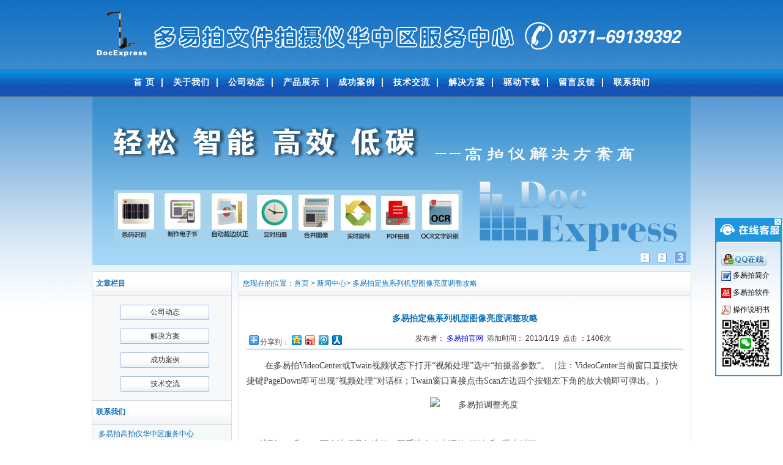

--- FILE ---
content_type: text/html
request_url: http://www.duoyipai.com/newsview.asp?id=505
body_size: 4757
content:

<!DOCTYPE html PUBLIC "-//W3C//DTD XHTML 1.0 Transitional//EN" "http://www.w3.org/TR/xhtml1/DTD/xhtml1-transitional.dtd">
<html xmlns="http://www.w3.org/1999/xhtml">
<head>
<meta http-equiv="Content-Type" content="text/html; charset=gb2312" />

<HTML><HEAD>

<TITLE>多易拍定焦系列机型图像亮度调整攻略-多易拍官网</TITLE>
<meta name="Keywords" content="多易拍定焦系列机型图像亮度调整攻略,高拍仪,欣汉多易拍"/>
<meta name="description" content="多易拍定焦系列机型图像亮度调整攻略" />
<link href="images/css.css" rel="stylesheet" type="text/css" />
<style>a{TEXT-DECORATION:none}a:hover{TEXT-DECORATION:underline}</style>
<style type="text/css">
<!--
body {
	margin-left: 0px;
	margin-top: 0px;
	margin-right: 0px;
	margin-bottom: 0px;
}
-->
</style></head>

<body>
<table width="100%" height="123" border="0" cellpadding="0" cellspacing="0">
  <tr>
    <td align="center" valign="top">	
<!--网站开始 -->		
	<table width="100%" border="0" cellspacing="0" cellpadding="0">
      <tr>
        <td align=center><style type="text/css">
<!--
Td.TopT {font-family: Verdana, Arial;font-size: 14px;color: #ffffff; font-weight:bold; letter-spacing:1px;}
Td.TopT A:link { COLOR: #ffffff; TEXT-DECORATION: none }
Td.TopT A:visited { COLOR: #ffffff; TEXT-DECORATION: none }
Td.TopT A:hover { color:red; TEXT-DECORATION: none }
-->
</style>
<table width="100%" border="0" cellspacing="0" cellpadding="0">
  <tr>
    <td colspan="2"><table width="100%" border="0" cellspacing="0" cellpadding="0">
      <tr>
        <td align="center">
		<p align="center"><a href="http://www.duoyipai.com"><img src="images/logo.png" alt="多易拍文件拍摄仪官网" title="多易拍文件拍摄仪官网" border="0"/></a>　</td>
        </tr>
      </table>
  </tr>
  <tr>
    <td width="100%" height="45" background="images/2.jpg" align="center" class="TopT" colspan="2">
	<a href="index.asp">首 页</a>&nbsp;&nbsp;|&nbsp;&nbsp;
	<a href="Company.asp">关于我们</a>&nbsp;&nbsp;|&nbsp;&nbsp;
	<a href="newslist.asp?lvbin=公司动态">公司动态</a>&nbsp;&nbsp;|&nbsp;&nbsp;
	<a href="ProductsList.asp">产品展示</a>&nbsp;&nbsp;|&nbsp;&nbsp;
	<a href="newslist.asp?lvbin=成功案例">成功案例</a>&nbsp;&nbsp;|&nbsp;&nbsp;
	<a href="newslist.asp?lvbin=技术交流">技术交流</a>&nbsp;&nbsp;|&nbsp;&nbsp;
	<a href="newslist.asp?lvbin=解决方案">解决方案</a>&nbsp;&nbsp;|&nbsp;&nbsp;
	<a href="newsview.asp?id=256">驱动下载</a>&nbsp;&nbsp;|&nbsp;&nbsp;
	<a href="book.asp">留言反馈</a>&nbsp;&nbsp;|&nbsp;&nbsp;
	<a href="lxwm.asp">联系我们</a>
	</td>
  </tr>
  <tr>
<td width="100%" align="center" colspan="2">
<!--banner幻灯片开始 -->
<link href="css/csshd.css" rel="stylesheet" type="text/css">
<script src="js/bannerjs/yu.js" type="text/javascript"></script>
<script src="js/bannerjs/tb.js" type="text/javascript"></script>
<div align="center">
<div id="MainPromotionBanner">
<div id="SlidePlayer">
<ul class="Slides">
<li><a target="_self" href="http://www.duoyipai.com/ProductsList.asp"><img src="images/banner/image1.jpg"></a></li>
<li><a target="_self" href="http://www.duoyipai.com/ProductsList.asp"><img src="images/banner/image2.jpg"></a></li>
<li><a target="_self" href="http://www.duoyipai.com/ProductsList.asp"><img src="images/banner/image3.jpg"></a></li>
</ul>
</div>
<script type="text/javascript">
TB.widget.SimpleSlide.decoration('SlidePlayer', {eventType:'mouse', effect:'scroll'});
</script>
<!--banner幻灯片结束 -->
</td>
</tr>
</table></td>
      </tr>
      <tr>
        <td height="10"></td>
      </tr>
      <tr>
        <td align=center>
		<table width="1000" border="0" cellspacing="0" cellpadding="0">
          <tr>
            <td width="11"></td>
            <td valign="top">			
			<!--分类 -->
             <table width="229" height="500" border="0" cellpadding="0" cellspacing="0" >
  <tr>
    <td  width="229" height="500" valign="top" bgcolor="#F6F9FA" style="BORDER-RIGHT: #DBDBDB 1px solid; BORDER-TOP: #DBDBDB 1px solid; BORDER-LEFT: #DBDBDB 1px solid; BORDER-BOTTOM: #DBDBDB 1px solid; ">

	<table width="100%"  border="0" cellpadding="0" cellspacing="0" >
      <tr>
        <td height="40" background="images/cc.jpg" align="left">&nbsp;&nbsp;<b style="color:#0F71B8;">文章栏目</b></td>
      </tr>
      <tr>
        <td bgcolor="#F7F8FA"></td>
      </tr>

      <tr>
        <td height="89" valign="top" bgcolor="#F7F8FA" align="left">

		<!--分类 -->

		<table width="100%" border="0" cellspacing="0" cellpadding="0" class="Index-Center3">
          <tr>
            <td>　</td>
            <td>　</td>
            <td>　</td>
          </tr>
          
          <tr>
            <td width="20%">　</td>
            <td width="64%" height="25" align="center" background="images/cbj.jpg"><a  href="newslist.asp?lvbin=公司动态">公司动态</a></td>
            <td width="16%">　</td>
          </tr>
          <tr>
            <td>　</td>
            <td>　</td>
            <td>　</td>
          </tr>
          
          <tr>
            <td width="20%">　</td>
            <td width="64%" height="25" align="center" background="images/cbj.jpg"><a  href="newslist.asp?lvbin=解决方案">解决方案</a></td>
            <td width="16%">　</td>
          </tr>
          <tr>
            <td>　</td>
            <td>　</td>
            <td>　</td>
          </tr>
          
          <tr>
            <td width="20%">　</td>
            <td width="64%" height="25" align="center" background="images/cbj.jpg"><a  href="newslist.asp?lvbin=成功案例">成功案例</a></td>
            <td width="16%">　</td>
          </tr>
          <tr>
            <td>　</td>
            <td>　</td>
            <td>　</td>
          </tr>
          
          <tr>
            <td width="20%">　</td>
            <td width="64%" height="25" align="center" background="images/cbj.jpg"><a  href="newslist.asp?lvbin=技术交流">技术交流</a></td>
            <td width="16%">　</td>
          </tr>
          <tr>
            <td>　</td>
            <td>　</td>
            <td>　</td>
          </tr>
          
        </table>

<!--分类 -->
</td>
      </tr>
      <tr>
        <td height="40" background="images/dd.jpg" bgcolor="#F7F8FA" align="left">&nbsp;&nbsp;<b style="color:#0F71B8;">联系我们</b></td>
      </tr>
      <tr>
       <td style="line-height:180%; padding-left:10px; padding-top:5px; padding-right:5px;color:#0F71B8;" align="left">
		多易拍高拍仪华中区服务中心<br />
地址：河南·郑州·金水区科技园米兰阳光6号楼1606室
<br />
电话: 0371-69139392 <br />
传真: 0371-69139392 <br />
 手机：135 9809 6470 <br />
		客服QQ：951281107 <br />
EMAIL：sale@duoyipai.com<br /></td>
      </tr>

    </table>
	</td>
  </tr>
</table>		
			<!--分类 -->		
			</td>
            <td  width="12"></td>
            <td valign="top">
			
			<!--新闻列表 -->
			
			<table width="740" height="500" border="0" cellpadding="0" cellspacing="0">
  <tr>
    <td  width="740" height="500" valign="top" style="BORDER-RIGHT: #DBDBDB 1px solid; BORDER-TOP: #DBDBDB 1px solid; BORDER-LEFT: #DBDBDB 1px solid; BORDER-BOTTOM: #DBDBDB 1px solid; ">
	
	<table width="100%" height="40" border="0" cellpadding="0" cellspacing="0">
      <tr>
        <td height="40" background="images/cc.jpg" align="left" style="color:#1072BB;">&nbsp;&nbsp;您现在的位置：首页 &gt; 新闻中心&gt; 多易拍定焦系列机型图像亮度调整攻略</td>
      </tr>
      <tr>
        <td>	
		<table width="100%" border="0" cellspacing="0" cellpadding="0">
          <tr>
            <td>　</td>
            <td align="left">　</td>
            <td>　</td>
          </tr>
          <tr>
            <td width="1%">　</td>
            <td width="98%" align="center" style="line-height:180%; color:#3E3E3E;font-size:12px;"><p><h1 style="font-size:14px; color:#0F71B8;">多易拍定焦系列机型图像亮度调整攻略</h1>
                        </p>发布者：&nbsp;<a href="http://www.duoyipai.com">多易拍官网</a>&nbsp;&nbsp;添加时间：&nbsp;2013/1/19&nbsp;&nbsp;点击
			：1406次</span><!-- Baidu Button BEGIN -->
    <div id="bdshare" class="bdshare_t bds_tools get-codes-bdshare">
        <span class="bds_more">分享到：</span>
        <a class="bds_qzone"></a>
        <a class="bds_tsina"></a>
        <a class="bds_tqq"></a>
        <a class="bds_renren"></a>
    </div>
<script type="text/javascript" id="bdshare_js" data="type=tools&amp;uid=61488" ></script>
<script type="text/javascript" id="bdshell_js"></script>
<script type="text/javascript">
	document.getElementById("bdshell_js").src = "http://share.baidu.com/static/js/shell_v2.js?cdnversion=" + new Date().getHours();
</script>
<!-- Baidu Button END --></td>
            <td width="1%">　</td>
          </tr>
          <tr>
            <td></td>
            <td align="left" bgcolor="#0099FF" height="1"></td>
            <td></td>
          </tr>
          <tr>
            <td>　</td>
            <td align="left" style="line-height:180%; color:#3E3E3E; font-size:14px; text-indent:30px;"><P><FONT face=Verdana>在多易拍VideoCenter或Twain视频状态下打开“视频处理”选中“拍摄器参数”。（注：VideoCenter当前窗口直接快捷键PageDown即可出现“视频处理”对话框；Twain窗口直接点击Scan左边四个按钮左下角的放大镜即可弹出。）</FONT></P>
<P align=center><FONT face=Verdana><IMG border=0 alt=多易拍调整亮度 src="/kai/lvbin/UploadFile/201311917944918.jpg"></FONT></P><FONT face=Verdana>
<P><BR>1、找到AGC和AEC两个选项是勾选的，即系统自动去调整“增益”和“曝光时间”</P>
<P>2、点击开跟配置界面之后等待多易拍的拍摄页面的光亮以及清晰度不变动之后</FONT><FONT face=Verdana>，将AGC和AEC的勾去掉（即打开本配置界面先稍等一会）；</FONT></P>
<P><FONT face=Verdana>3、“增益”的值绝对不要调整；</FONT></P>
<P><FONT face=Verdana>4、<FONT color=#ff0000>调整“曝光时间”的值，调整值越小则采集的页面越亮；反之则暗。</FONT>该值可</FONT><FONT face=Verdana>以通过下拉框进行选择也可以用键盘输入，需要自行调整之后重新拍照达到自己</FONT><FONT face=Verdana>机器的需要即可。这样<FONT color=#ff0000>可以达到降低图像容量的效果。</FONT></FONT></P></td>
            <td>　</td>
          </tr>
          <tr>
            <td>　</td>
            <td align="left" style="line-height:180%; color:#3E3E3E; font-size:14px;">　</td>
            <td>　</td>
          </tr>
        </table>
		
		</td>
      </tr>
    </table></td>
  </tr>
</table>	
		<!--新闻列表 -->
			
			</td>
            <td  width="10"></td>
          </tr>
        </table>	
		</td>
      </tr>
      <tr>
        <td height="10"></td>
      </tr>
      <tr>
        <td align=center><table width="100%" height="85" border="0" cellpadding="0" cellspacing="0" background="images/bottom_bg.jpg">
  <tr>
    <td width="100%" height="85" valign="top" style="BORDER-RIGHT: #DBDBDB 1px solid; BORDER-TOP: #DBDBDB 1px solid; BORDER-LEFT: #DBDBDB 1px solid; BORDER-BOTTOM: #DBDBDB 1px solid; ">

	<table width="100%" border="0" cellspacing="0" cellpadding="0">
      <tr>
        <td align="center"  style="font-size:14px;font-family:Verdana, Arial, Helvetica, sans-serif;color:#ffffff">
		<div style="width:300px;margin:0 auto; padding:16px 0;"><a target="_blank" rel="nofollow" href="http://www.beian.gov.cn/portal/registerSystemInfo?recordcode=41010502002203" style="display:inline-block;text-decoration:none;height:16px;line-height:16px;"><img src="images/ghs.png" height="16" width="16" style="float:left;" border="0"/><font color=#ffffff>豫公网安备 41010502002203号</font></a></div></td>
      </tr>
      <tr>
        <td align="center"  style="font-size:14px;font-family:Verdana, Arial, Helvetica, sans-serif;color:#ffffff">7*24小时客服：13598096470 &nbsp;&nbsp;地址：河南·郑州·金水区科技园勤工路8号米兰阳光6号楼1606室</td>
      </tr>
      <tr>
        <td align="center"  style="font-size:14px;font-family:Verdana, Arial, Helvetica, sans-serif;color:#ffffff">
		Copyright &#169; 2009-2026 多易拍高拍仪华中区服务中心 All Rights Reserved  <a target="_blank" rel="nofollow" href="http://beian.miit.gov.cn/"><font color=#ffffff>豫ICP备12016698号</font></a></td>
      </tr>
    </table></td>
  </tr>
</table>
<script language="javascript" src="js/kefu.js"></script></td>
      </tr>
    </table>	
<!--网站结束 -->	
	</td>
  </tr>
</table>
</body>
</html>


--- FILE ---
content_type: text/css
request_url: http://www.duoyipai.com/images/css.css
body_size: 1929
content:
@charset "gb2312";
/* CSS Document */
Body {background-image:url(bg.jpg);background-repeat:repeat-x;text-align: center;margin-left: 0px;margin-right: 0px;margin-bottom: 0px;margin-top: 0px; color:#000000}
Select {
	border-top: #666666 1px solid;
	border-bottom: #666666 1px solid;
	border-left: #666666 1px solid;
	border-right: #666666 1px solid;
	font-size: 12px;
	background: #F2F2F2;
	font-family: 宋体;
	color: #2F2F2F;
	line-height: 12px;
}

Td {font-family: Verdana,Arial,"??ì?";font-size: 12px;}
/* ?￥2?μ?o? */
.TopTextInput {
	border-top: #000000 1px solid;
	border-bottom: 1px solid #000000;
	border-left: #000000 1px solid;
	border-right: #000000 1px solid;
	font-size: 12px;
	background: #ffffff;
	font-family: Arial, "??ì?", Verdana;
}

Td.Top1 {font-family: Verdana, Arial, "??ì?";font-size: 14px;color: #ffffff; letter-spacing:1px;}
Td.Top1 A:link { COLOR: #ffffff; TEXT-DECORATION: none }
Td.Top1 A:visited { COLOR: #ffffff; TEXT-DECORATION: none }
Td.Top1 A:hover { color:red; TEXT-DECORATION: none }
Td.Top2 {font-family: Verdana, Arial, "??ì?";font-size: 12px;color: #FFFFFF;}
Td.Top3 {font-family: Verdana, Arial, "??ì?";font-size: 12px;color: #000000;}
Td.Top3 A:link { COLOR: #1C62C4; TEXT-DECORATION: none }
Td.Top3 A:visited { COLOR: #1C62C4; TEXT-DECORATION: none }
Td.Top3 A:hover { COLOR: #F15826; TEXT-DECORATION: none }
/* μ×2??ùê? */
Td.Bot1 {font-size: 12px;color: #000000;}
Td.Bot1 A:link { COLOR: #000000; TEXT-DECORATION: none }
Td.Bot1 A:visited { COLOR: black;TEXT-DECORATION: none }
Td.Bot1 A:hover { COLOR: red;TEXT-DECORATION: none;
}

td.LeftTitle{font-size: 12px;color: White;
	}
/* ×ó2??ùê? */
Table.Nav {font-family: Verdana, Arial, "??ì?";font-size: 12px;color: #FFFFFF;}
Table.Nav A:link { COLOR: #FFFFFF; TEXT-DECORATION: none }
Table.Nav A:visited { COLOR: #FFFFFF; TEXT-DECORATION: none }
Table.Nav A:hover { COLOR: #FFFFFF; TEXT-DECORATION: underline}

.Index-Left-TextInput {border-top: #D9D9D9 1px solid; 	border-bottom: #D9D9D9 1px solid;border-left: #D9D9D9 1px solid; border-right:#D9D9D9 1px solid; font-size:12px; background: #FFFEEE; font-family: Arial, "??ì?", Verdana; }
Table.Index-Left-Bot {font-family: Verdana, Arial, "??ì?";font-size: 12px;color: #333333;background-color: #F2F2F2;}

Table.Index-Left-Bot1 A:link { COLOR: #333333; TEXT-DECORATION:  underline }
Table.Index-Left-Bot1 A:visited { COLOR: #333333; TEXT-DECORATION:  underline }
Table.Index-Left-Bot1 A:hover { COLOR: #333333; TEXT-DECORATION:none}
/* 1????ùê? */
Td.Affiche {font-family: Verdana, Arial, "??ì?";font-size: 12px;color: #333333;}
Td.Affiche A:link { COLOR: #333333; TEXT-DECORATION: none }
Td.Affiche A:visited { COLOR: #333333; TEXT-DECORATION: none }
Td.Affiche A:hover { COLOR: #FF4D00; TEXT-DECORATION: none }
/* ?÷ì??úèY?ùê? */
Td.Index-Center {filter:progid:dximagetransform.microsoft.gradient(startcolorstr='#ffffff', endcolorstr='#f9f9f9', gradienttype='1');}
Table.Index-Center1 A:link { COLOR: #333333; TEXT-DECORATION:  underline }
Table.Index-Center1 A:visited { COLOR: #333333; TEXT-DECORATION:  underline }
Table.Index-Center1 A:hover { COLOR: #333333; TEXT-DECORATION:none}
Td.Index-Center2 {font-family: Arial;font-size: 9px;color: #333333;}
Table.Index-Center3 {font-family:Verdana, Arial, "??ì?";font-size: 12px;color: #333333;}
Table.Index-Center3  A:link { COLOR: #333333; TEXT-DECORATION: none }
Table.Index-Center3  A:visited { COLOR: #333333; TEXT-DECORATION: none }
Table.Index-Center3  A:hover { COLOR:#FF4D00; TEXT-DECORATION: none }
Table.Index-Center4 {font-family:Verdana, Arial, "??ì?";font-size: 12px;color: #333333;}
Table.Index-Center4  A:link { COLOR: #333333; TEXT-DECORATION: none }
Table.Index-Center4  A:visited { COLOR: #333333; TEXT-DECORATION: none }
Table.Index-Center4  A:hover { COLOR: #FF4D00; TEXT-DECORATION: none }
Table.Index-Center5 {font-family:Verdana, Arial, "??ì?";font-size: 12px;color: #333333;background-color: f4f4f4;}
Table.Index-Center5  A:link { COLOR: #333333; TEXT-DECORATION: none }
Table.Index-Center5  A:visited { COLOR: #333333; TEXT-DECORATION: none }
Table.Index-Center5  A:hover { COLOR: #FF4D00; TEXT-DECORATION: none }
Table.Index-Center6 {font-family:Verdana, Arial, "??ì?";font-size: 12px;color: #0F71B8;}
Table.Index-Center6  A:link { COLOR: #0F71B8; TEXT-DECORATION: none }
Table.Index-Center6  A:visited { COLOR:  #0F71B8; TEXT-DECORATION: none }
Table.Index-Center6  A:hover { COLOR: #333333; TEXT-DECORATION: underline }
/* μ±?°?????ùê? */
Td.locality {font-family: "??ì?";font-size: 12px;color: #333333;word-spacing: 1px; letter-spacing: 1px; line-height:20px;}
Td.locality A:link { COLOR: #1A5EC2; TEXT-DECORATION: none }
Td.locality A:visited { COLOR: #1A5EC2; TEXT-DECORATION: none }
Td.locality A:hover {
	COLOR: #FF6347;
	TEXT-DECORATION: none;
}
/* 1?óú?ò???ùê? */
Td.company {font-family: Verdana, Arial,"??ì?";	font-size: 12px;color: #333333;line-height: 150%;}
/* í¨ó?×óò3·?ààò3á′?ó?ùê? */
Table.Page-Left-01 A:link {COLOR: #333333;TEXT-DECORATION:none;letter-spacing: 4px;}
Table.Page-Left-01 A:visited { COLOR: #333333; TEXT-DECORATION:  none; letter-spacing: 4px;}
Table.Page-Left-01 A:hover { COLOR: gray; TEXT-DECORATION:none;letter-spacing: 4px;}
/* í¨ó?·?ò3?ùê? */
Table.Pagination {font-family:Verdana, Arial, "??ì?";font-size: 12px;color: #333333;}
Table.Pagination A:link {COLOR: #333333;TEXT-DECORATION:none;}
Table.Pagination A:visited { COLOR: #333333; TEXT-DECORATION:none;}
Table.Pagination A:hover { COLOR: #333333; TEXT-DECORATION:underline;}
/* D????ùê? */
Td.News-01 {font-family:Verdana, Arial, "??ì?";font-size: 12px;color: #333333;	background-image: url(Index_Center_Bg01.gif);}
Td.News-01 A:link {COLOR: #003EBD;TEXT-DECORATION:none;}
Td.News-01 A:visited { COLOR: #003EBD; TEXT-DECORATION:  none;}
Td.News-01 A:hover { COLOR: #ff4e00; TEXT-DECORATION:none;}
Td.News-02 {font-family: "??ì?";font-size: 12px;color: #333333;	background-image: url(Index_Center_Bg01.gif);}
Td.News-04 {font-family: Verdana, Arial,"??ì?";	font-size: 15px;color: #ff4d00;}
Td.News-05 {font-family: Verdana, Arial,"??ì?";	font-size: 12px;color: #333333;line-height: 150%;}
/* 2ú?·2é?′?ùê? */
Table.ProView-01 {font-family: Verdana, Arial,"??ì?";	font-size: 12px;color: #333333;line-height: 150%; }
Table.ProView-01 A:link {COLOR: #003EBD;TEXT-DECORATION:none;}
Table.ProView-01 A:visited { COLOR: #003EBD; TEXT-DECORATION:  none;}
Table.ProView-01 A:hover { COLOR: #ff4e00; TEXT-DECORATION:none;}

.Location A:link   {
	font-family: 宋体;
	font-size: 12px;
	text-decoration: none;
}
.Location A:visited{font-family:宋体;font-size:12px;ctext-decoration: none}
.Location A:hover  {font-family:宋体;font-size:12px;color: #4396DA;text-decoration: none}
.Location A:active {font-family:宋体;font-size:12px;color: #4396DA;text-decoration: none}



Table.newsss {font-family:Verdana, Arial, "??ì?";font-size: 14px;color: #333333;}
Table.newsss  A:link { COLOR: #333333;font-size: 14px; TEXT-DECORATION: none }
Table.newsss  A:visited { COLOR: #333333;font-size: 14px; TEXT-DECORATION: none }
Table.newsss  A:hover { COLOR:#FF4D00; font-size: 14px;TEXT-DECORATION: none }



Table.zysz {font-family:Verdana, Arial, "??ì?";font-size: 12px;color:#0B57A2;}
Table.zysz  A:link { COLOR: #0B57A2; TEXT-DECORATION: none }
Table.zysz  A:visited { COLOR: #0B57A2; TEXT-DECORATION: none }
Table.zysz  A:hover { COLOR:red; TEXT-DECORATION: none; font-weight:bold; }


Table.menu {font-family:Verdana, Arial, "??ì?";font-size: 12px;color: #0C5290;}
Table.menu  A:link { COLOR: #0C5290; TEXT-DECORATION: none ;}
Table.menu  A:visited { COLOR: #0C5290; TEXT-DECORATION: none }
Table.menu  A:hover { COLOR:#FF0000; TEXT-DECORATION: none }


--- FILE ---
content_type: application/javascript
request_url: http://www.duoyipai.com/js/kefu.js
body_size: 1680
content:
lastScrollY=0;
function heartBeat(){ 
var diffY;
if (document.documentElement && document.documentElement.scrollTop)
    diffY = document.documentElement.scrollTop;
else if (document.body)
    diffY = document.body.scrollTop
else
    {/*Netscape stuff*/}
    
//alert(diffY);
percent=.1*(diffY-lastScrollY); 
if(percent>0)percent=Math.ceil(percent); 
else percent=Math.floor(percent); 
document.getElementById("lovexin12").style.top=parseInt(document.getElementById("lovexin12").style.top)+percent+"px";

lastScrollY=lastScrollY+percent; 
//alert(lastScrollY);
}
suspendcode12="<DIV id=\"lovexin12\" style='right:2px;POSITION:absolute;TOP:352px;z-index:100'>";
var recontent='<table align="left" style="margin-right:0px;width:90px" border="0" cellpadding=0 cellspacing=0 height="32">' + 
'<tr>' + 
'<td style="padding:0;font-size:13px" height="32" ><table style="width:90px" border="0" cellspacing="0" cellpadding="0" height="1">' + 
'<tr>' + 
'<td style="padding:0;font-size:13px; background:none" height="20"><img src="../images/head_105383.gif"  border="0" style="margin:0px; padding:0px;" usemap="#MapMapMap"></td>' + 
'</tr>' + 
'<tr>' + 
'<td style="padding:0;font-size:13px;padding-left:1px" background="../images/center_1_105383.gif" height="19">' + 
'<table style="width:90px"  border="0" align="center" cellpadding="0" cellspacing="0" height="1">' + 
'<tr>' + 
'<td style="padding:0;font-size:13px" height="2"></td>' + 
'</tr>' + 
'<tr>' + 
'<td style="padding:0;font-size:13px" height="28" align="left"><a target=blank href=http://wpa.qq.com/msgrd?V=1&uin=2162107295&Site=多易拍&Menu=yes alt="销售客服" title="销售客服"><img src="../images/qqkefu.jpg" border="0"></a></td>' + 
'</tr>' + 
'<tr>' + 
'<td style="padding:0;font-size:13px" height="39">' + 
'<table  border="0" align="left" cellpadding="0" cellspacing="0" style="width:90px">' + 
'<!--begin-->' + 
/*'<tr>' + 
'<td style="padding-left:0px" align="left" width="10"><img src="../images/center_4_105383.gif" style="margin:0px; padding:0px;"></td>' + 
'<td height="28" align="left">' + 
'&nbsp;<a style="text-decoration:none;" href="http://www.duoyipai.com/xunjia.htm" target="blank"><span style="text-decoration:none;font-family:宋体;font-size:14;color:#000000;text-align:left;font-weight:700">在线询价</span>' + 
'</td>' + 
'</tr>' + */
'<tr>' + 
'</tr>' + 
'<tr>' + 
'<td style="padding-left:0px" align="left" width="10"><img src="../images/AD/word.jpg" style="margin:0px; padding:0px;"></td>' + 
'<td height="28" align="left">' + 
'&nbsp;<a style="text-decoration:none;" href="http://www.duoyipai.com/DocExpress.doc" target="blank" alt="多易拍简介"><span style="text-decoration:none;font-family:宋体;font-size:12;color:#000000;text-align:left">多易拍简介</span>' + 
'</td>' + 
'</tr>' + 
'<tr>' + 
'<td style="padding-left:0px" align="left" width="10"><img src="../images/AD/qudong.png" style="margin:0px; padding:0px;"></td>' + 
'<td height="28" align="left">' + 
'&nbsp;<a style="text-decoration:none;" href="http://www.duoyipai.com/newsview.asp?id=256" target="blank" alt="多易拍软件"><span style="text-decoration:none;font-family:宋体;font-size:12;color:#000000;text-align:left">多易拍软件</span>' + 
'</td>' + 
'</tr>' + 
'<tr>' + 
'<td style="padding-left:0px" align="left" width="10"><img src="../images/AD/pdf.jpg" style="margin:0px; padding:0px;"></td>' + 
'<td  height="28" align="left">' + 
'&nbsp;<a style="text-decoration:none;" href="http://www.duoyipai.com/newsview.asp?id=277" target="blank" alt="操作说明书"><span style="text-decoration:none;font-family:宋体;font-size:12;color:#000000;text-align:left">操作说明书</span>' + 
'</td>' + 
'</tr>' + 
'<tr>' + 
'<td style="padding-left:0px" align="left" colspan="2"><img src="../images/weixin.jpg" alt="多易拍高拍仪微信公众号" title="多易拍高拍仪微信公众号" width="80" hight="80" style="margin:0px; padding:0px;"></td>' + 
'</tr>' + 
'<!--end-->' + 
'</table></td>' + 
'</tr>' + 
'</table></td>' + 
'</tr>' + 
'<tr>' + 
'<td style="padding:0;font-size:13px" height="1"><img src="../images/end_105383.gif" style="margin:0px; padding:0px;"></td>' + 
'</tr>' + 
'</table>' + 
'</td>' + 
'</tr>' + 
'</table>' + 
'<map name="MapMapMap" onclick="far_close()" style="cursor:handle">' + 
'<area shape="rect" coords="71,8,102,30" href="#">' + 
'</map>';

document.write(suspendcode12); 
document.write(recontent); 
document.write("</div>"); 
window.setInterval("heartBeat()",1);

function far_close()
{
	document.getElementById("lovexin12").innerHTML="";
}

function setfrme()
{
	var tr=document.getElementById("lovexin12");
	var twidth=tr.clientWidth;
	var theight=tr.clientHeight;
	var fr=document.getElementById("frame55la");
	fr.width=twidth-1;
	fr.height=theight-30;
}
//setfrme()